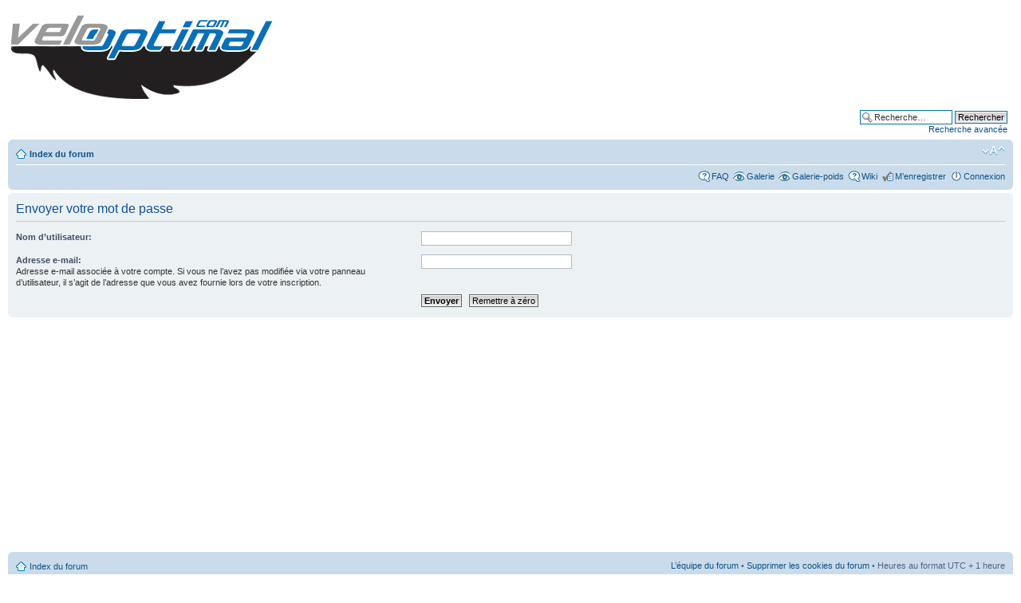

--- FILE ---
content_type: text/html; charset=UTF-8
request_url: https://veloptimal.com/forum/ucp.php?mode=sendpassword&sid=28363765e355fd09d79bfbd9311b038b
body_size: 3075
content:
<!DOCTYPE html PUBLIC "-//W3C//DTD XHTML 1.0 Strict//EN" "http://www.w3.org/TR/xhtml1/DTD/xhtml1-strict.dtd">
<html xmlns="http://www.w3.org/1999/xhtml" dir="ltr" lang="fr" xml:lang="fr">
<head>
<script src="http://ajax.googleapis.com/ajax/libs/jquery/1.8/jquery.min.js">
</script>
<script src="http://veloptimal.com/forum/bandeaucookies/jquery.cookiesdirective.js">
</script>
<script type="text/javascript" src="http://veloptimal.com/forum/mobiquo/tapatalkdetect.js"></script>
<link rel="alternate" type="application/rss+xml" title="Veloptimal" href="http://veloptimal.com/forum/feed.php" />

<meta http-equiv="content-type" content="text/html; charset=UTF-8" />
<meta http-equiv="content-style-type" content="text/css" />
<meta http-equiv="content-language" content="fr" />
<meta http-equiv="imagetoolbar" content="no" />
<meta name="resource-type" content="document" />
<meta name="distribution" content="global" />
<meta name="keywords" content="" />
<meta name="description" content="" />

<title>Veloptimal.com &bull; Panneau de l’utilisateur &bull; Envoyer le mot de passe</title>

<link rel="alternate" type="application/atom+xml" title="Flux - Veloptimal.com" href="http://veloptimal.com/forum/feed.php" /><link rel="alternate" type="application/atom+xml" title="Flux - { FEED_TOPICS_NEW }" href="http://veloptimal.com/forum/feed.php?mode=topics" /><link rel="alternate" type="application/atom+xml" title="Flux - { FEED_TOPICS_ACTIVE }" href="http://veloptimal.com/forum/feed.php?mode=topics_active" />

<!--
	phpBB style name: prosilver
	Based on style:   prosilver (this is the default phpBB3 style)
	Original author:  Tom Beddard ( http://www.subBlue.com/ )
	Modified by:

	NOTE: This page was generated by phpBB, the free open-source bulletin board package.
	      The phpBB Group is not responsible for the content of this page and forum. For more information
	      about phpBB please visit http://www.phpbb.com
-->



<script type="text/javascript">
// <![CDATA[
	var jump_page = 'Entrer le numéro de page où vous souhaitez aller.:';
	var on_page = '';
	var per_page = '';
	var base_url = '';
	var style_cookie = 'phpBBstyle';
	var style_cookie_settings = '; path=/; domain=veloptimal.com';
	var onload_functions = new Array();
	var onunload_functions = new Array();

	

	/**
	* Find a member
	*/
	function find_username(url)
	{
		popup(url, 760, 570, '_usersearch');
		return false;
	}

	/**
	* New function for handling multiple calls to window.onload and window.unload by pentapenguin
	*/
	window.onload = function()
	{
		for (var i = 0; i < onload_functions.length; i++)
		{
			eval(onload_functions[i]);
		}
	};

	window.onunload = function()
	{
		for (var i = 0; i < onunload_functions.length; i++)
		{
			eval(onunload_functions[i]);
		}
	};

// ]]>
</script>
<script type="text/javascript" src="./styles/prosilver/template/styleswitcher.js"></script>
<script type="text/javascript" src="./styles/prosilver/template/forum_fn.js"></script>

<!-- bandeau cookies -->
<script type="text/javascript">
    $(document).ready(function() {
        function cookieController() {
            // Load Google Analytics to header
(function(i,s,o,g,r,a,m){i['GoogleAnalyticsObject']=r;i[r]=i[r]||function(){
(i[r].q=i[r].q||[]).push(arguments)},i[r].l=1*new Date();a=s.createElement(o),
m=s.getElementsByTagName(o)[0];a.async=1;a.src=g;m.parentNode.insertBefore(a,m)
})(window,document,'script','https://www.google-analytics.com/analytics.js','ga');
 
ga('create', 'UA-12229246-2', 'auto');
ga('send', 'pageview');
        }  
        $.cookiesDirective({
            privacyPolicyUri: 'http://veloptimal.com/forum/bandeaucookies/reglescookies.html',
	    cookieScripts: 'Google Analytics', 
            scriptWrapper: cookieController
        });
    });
</script>

<script type='text/javascript' src='http://partner.googleadservices.com/gampad/google_service.js'>
</script>
<script type='text/javascript'>
GS_googleAddAdSenseService("ca-pub-4968783707649950");
GS_googleEnableAllServices();
</script>
<script type='text/javascript'>
GA_googleAddSlot("ca-pub-4968783707649950", "Veloptimal_footer");
</script>
<script type='text/javascript'>
GA_googleFetchAds();
</script>


<script async src="//pagead2.googlesyndication.com/pagead/js/adsbygoogle.js"></script>
<script>
     (adsbygoogle = window.adsbygoogle || []).push({
          google_ad_client: "ca-pub-4968783707649950",
          enable_page_level_ads: true
     });
</script>



<link href="./styles/prosilver/theme/print.css" rel="stylesheet" type="text/css" media="print" title="printonly" />
<link href="./style.php?id=1&amp;lang=fr&amp;sid=d9a0e49cc7693364a92cebf394521f21" rel="stylesheet" type="text/css" media="screen, projection" />

<link href="./styles/prosilver/theme/normal.css" rel="stylesheet" type="text/css" title="A" />
<link href="./styles/prosilver/theme/medium.css" rel="alternate stylesheet" type="text/css" title="A+" />
<link href="./styles/prosilver/theme/large.css" rel="alternate stylesheet" type="text/css" title="A++" />



</head>



<body id="phpbb" class="section-ucp ltr">

<div id="wrap">
	<a id="top" name="top" accesskey="t"></a>
	<div id="page-header">
		<div class="headerbar">
			<div class="inner"><span class="corners-top"><span></span></span>

			<div id="site-description">
				<a href="./index.php?sid=d9a0e49cc7693364a92cebf394521f21"><img src="/image/veloptimal_mini.gif" border="0" alt="Index du forum" /></a>
				<!-- GADGET 13/01/2010 IntÈgration du bandeau de pub dans une page isolÈe
				<script type="text/javascript">
					GA_googleFillSlot("Veloptimal_Banniere_Haut_de_page_728x90");
				</script>
				-->
				<iframe src="/pub.html" width="740" height="100" scrolling="no" frameborder="0">
					<p>Votre navigateur ne supporte pas les iframes.</p>
				</iframe>
			</div>

		
			<div id="search-box">
				<form action="./search.php?sid=d9a0e49cc7693364a92cebf394521f21" method="get" id="search">
				<fieldset>
					<input name="keywords" id="keywords" type="text" maxlength="128" title="Recherche par mots-clés" class="inputbox search" value="Recherche…" onclick="if(this.value=='Recherche…')this.value='';" onblur="if(this.value=='')this.value='Recherche…';" />
					<input class="button2" value="Rechercher" type="submit" /><br />
					<a href="./search.php?sid=d9a0e49cc7693364a92cebf394521f21" title="Voir les options de recherche avancée" style="color:#105289">Recherche avancée</a> <input type="hidden" name="sid" value="d9a0e49cc7693364a92cebf394521f21" />

				</fieldset>
				</form>
			</div>
		

			<span class="corners-bottom"><span></span></span></div>
		</div>

		<div class="navbar">
			<div class="inner"><span class="corners-top"><span></span></span>

			<ul class="linklist navlinks">
				<li class="icon-home"><a href="./index.php?sid=d9a0e49cc7693364a92cebf394521f21" accesskey="h">Index du forum</a> </li>

				<li class="rightside"><a href="#" onclick="fontsizeup(); return false;" onkeypress="return fontsizeup(event);" class="fontsize" title="Modifier la taille de la police">Modifier la taille de la police</a></li>

				
			</ul>

			

			<ul class="linklist rightside">
				<li class="icon-faq"><a href="./faq.php?sid=d9a0e49cc7693364a92cebf394521f21" title="Foire aux questions (Questions posées fréquemment)">FAQ</a></li>
				<li class="icon-gallery"><a href="./gallery/index.php?sid=d9a0e49cc7693364a92cebf394521f21" title="Images de la Galerie">Galerie</a></li>
				<li class="icon-gallery"><a href="/forum/gallery/album.php?album_id=18" title="Galerie-poids">Galerie-poids</a></li>
				<li class="icon-faq"><a href="/wiki/" title="Wiki Veloptimal">Wiki</a></li>
				<li class="icon-register"><a href="./ucp.php?mode=register&amp;sid=d9a0e49cc7693364a92cebf394521f21">M’enregistrer</a></li>
					<li class="icon-logout"><a href="./ucp.php?mode=login&amp;sid=d9a0e49cc7693364a92cebf394521f21" title="Connexion" accesskey="x">Connexion</a></li>
				
			</ul>

			<span class="corners-bottom"><span></span></span></div>
		</div>

	</div>

	<a name="start_here"></a>
	<div id="page-body">
		

<form action="./ucp.php?mode=sendpassword&amp;sid=d9a0e49cc7693364a92cebf394521f21" method="post" id="remind">

<div class="panel">
	<div class="inner"><span class="corners-top"><span></span></span>

	<div class="content">
		<h2>Envoyer votre mot de passe</h2>

		<fieldset>
		<dl>
			<dt><label for="username">Nom d’utilisateur:</label></dt>
			<dd><input class="inputbox narrow" type="text" name="username" id="username" size="25" /></dd>
		</dl>
		<dl>
			<dt><label for="email">Adresse e-mail:</label><br /><span>Adresse e-mail associée à votre compte. Si vous ne l’avez pas modifiée via votre panneau d’utilisateur, il s’agit de l’adresse que vous avez fournie lors de votre inscription.</span></dt>
			<dd><input class="inputbox narrow" type="text" name="email" id="email" size="25" maxlength="100" /></dd>
		</dl>
		<dl>
			<dt>&nbsp;</dt>
			<dd><input type="submit" name="submit" id="submit" class="button1" value="Envoyer" tabindex="2" />&nbsp; <input type="reset" value="Remettre à zéro" name="reset" class="button2" /></dd>
		</dl>
		
		</fieldset>
	</div>

	<span class="corners-bottom"><span></span></span></div>
</div>
</form>

</div>

<div id="page-footer">

	<div class="navbar">
		<div class="inner"><span class="corners-top"><span></span></span>

		<ul class="linklist">
			<li class="icon-home"><a href="./index.php?sid=d9a0e49cc7693364a92cebf394521f21" accesskey="h">Index du forum</a></li>
				
			<li class="rightside"><a href="./memberlist.php?mode=leaders&amp;sid=d9a0e49cc7693364a92cebf394521f21">L’équipe du forum</a> &bull; <a href="./ucp.php?mode=delete_cookies&amp;sid=d9a0e49cc7693364a92cebf394521f21">Supprimer les cookies du forum</a> &bull; Heures au format UTC + 1 heure </li>
		</ul>

		<span class="corners-bottom"><span></span></span></div>
	</div>

	<div class="copyright">Powered by <a href="http://www.phpbb.com/">phpBB</a>&reg; Forum Software &copy; phpBB Group
		<br />Traduction par: <a href="http://forums.phpbb-fr.com">phpBB-fr.com</a><!-- Veloptimal_footer -->
		</br></br><script type='text/javascript'>
			GA_googleFillSlot("Veloptimal_footer");
		</script>
	</div>
</div>

</div>

<div>
	<a id="bottom" name="bottom" accesskey="z"></a>
	
</div>



</body>
</html>

--- FILE ---
content_type: text/html; charset=utf-8
request_url: https://www.google.com/recaptcha/api2/aframe
body_size: 269
content:
<!DOCTYPE HTML><html><head><meta http-equiv="content-type" content="text/html; charset=UTF-8"></head><body><script nonce="Nf1Z5C_ABFH8rm3GWQV8IA">/** Anti-fraud and anti-abuse applications only. See google.com/recaptcha */ try{var clients={'sodar':'https://pagead2.googlesyndication.com/pagead/sodar?'};window.addEventListener("message",function(a){try{if(a.source===window.parent){var b=JSON.parse(a.data);var c=clients[b['id']];if(c){var d=document.createElement('img');d.src=c+b['params']+'&rc='+(localStorage.getItem("rc::a")?sessionStorage.getItem("rc::b"):"");window.document.body.appendChild(d);sessionStorage.setItem("rc::e",parseInt(sessionStorage.getItem("rc::e")||0)+1);localStorage.setItem("rc::h",'1768853663458');}}}catch(b){}});window.parent.postMessage("_grecaptcha_ready", "*");}catch(b){}</script></body></html>

--- FILE ---
content_type: text/html; charset=utf-8
request_url: https://www.google.com/recaptcha/api2/aframe
body_size: -270
content:
<!DOCTYPE HTML><html><head><meta http-equiv="content-type" content="text/html; charset=UTF-8"></head><body><script nonce="Dfd9ZqBvlljU_mGkVbmAVw">/** Anti-fraud and anti-abuse applications only. See google.com/recaptcha */ try{var clients={'sodar':'https://pagead2.googlesyndication.com/pagead/sodar?'};window.addEventListener("message",function(a){try{if(a.source===window.parent){var b=JSON.parse(a.data);var c=clients[b['id']];if(c){var d=document.createElement('img');d.src=c+b['params']+'&rc='+(localStorage.getItem("rc::a")?sessionStorage.getItem("rc::b"):"");window.document.body.appendChild(d);sessionStorage.setItem("rc::e",parseInt(sessionStorage.getItem("rc::e")||0)+1);localStorage.setItem("rc::h",'1768853663511');}}}catch(b){}});window.parent.postMessage("_grecaptcha_ready", "*");}catch(b){}</script></body></html>